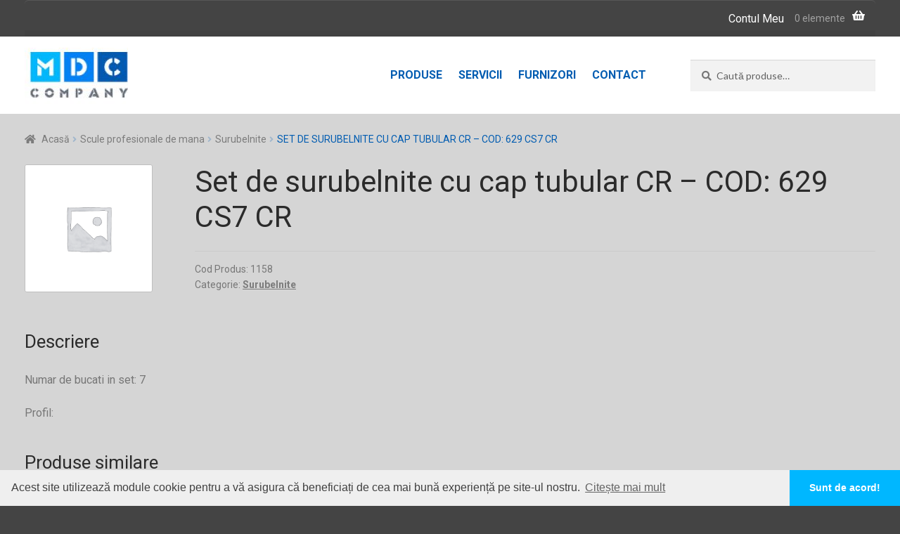

--- FILE ---
content_type: application/x-javascript
request_url: https://distribuitori.mdccompany.ro/wp-content/plugins/woocommerce/assets/js/flexslider/jquery.flexslider.min.js?ver=2.7.2-wc.6.3.0
body_size: 6516
content:
!function(v){var a=!0;v.flexslider=function(p,e){var m=v(p);"undefined"==typeof e.rtl&&"rtl"==v("html").attr("dir")&&(e.rtl=!0),m.vars=v.extend({},v.flexslider.defaults,e);var t,r=m.vars.namespace,f=window.navigator&&window.navigator.msPointerEnabled&&window.MSGesture,o=("ontouchstart"in window||f||window.DocumentTouch&&document instanceof DocumentTouch)&&m.vars.touch,l="click touchend MSPointerUp keyup",d="",g="vertical"===m.vars.direction,h=m.vars.reverse,S=0<m.vars.itemWidth,x="fade"===m.vars.animation,c=""!==m.vars.asNavFor,u={};v.data(p,"flexslider",m),u={init:function(){m.animating=!1,m.currentSlide=parseInt(m.vars.startAt||0,10),isNaN(m.currentSlide)&&(m.currentSlide=0),m.animatingTo=m.currentSlide,m.atEnd=0===m.currentSlide||m.currentSlide===m.last,m.containerSelector=m.vars.selector.substr(0,m.vars.selector.search(" ")),m.slides=v(m.vars.selector,m),m.container=v(m.containerSelector,m),m.count=m.slides.length,m.syncExists=0<v(m.vars.sync).length,"slide"===m.vars.animation&&(m.vars.animation="swing"),m.prop=g?"top":m.vars.rtl?"marginRight":"marginLeft",m.args={},m.manualPause=!1,m.stopped=!1,m.started=!1,m.startTimeout=null,m.transitions=!m.vars.video&&!x&&m.vars.useCSS&&function(){var e,t=document.createElement("div"),a=["perspectiveProperty","WebkitPerspective","MozPerspective","OPerspective","msPerspective"];for(e in a)if(t.style[a[e]]!==undefined)return m.pfx=a[e].replace("Perspective","").toLowerCase(),m.prop="-"+m.pfx+"-transform",!0;return!1}(),m.isFirefox=-1<navigator.userAgent.toLowerCase().indexOf("firefox"),(m.ensureAnimationEnd="")!==m.vars.controlsContainer&&(m.controlsContainer=0<v(m.vars.controlsContainer).length&&v(m.vars.controlsContainer)),""!==m.vars.manualControls&&(m.manualControls=0<v(m.vars.manualControls).length&&v(m.vars.manualControls)),""!==m.vars.customDirectionNav&&(m.customDirectionNav=2===v(m.vars.customDirectionNav).length&&v(m.vars.customDirectionNav)),m.vars.randomize&&(m.slides.sort(function(){return Math.round(Math.random())-.5}),m.container.empty().append(m.slides)),m.doMath(),m.setup("init"),m.vars.controlNav&&u.controlNav.setup(),m.vars.directionNav&&u.directionNav.setup(),m.vars.keyboard&&(1===v(m.containerSelector).length||m.vars.multipleKeyboard)&&v(document).on("keyup",function(e){var e=e.keyCode;m.animating||39!==e&&37!==e||(e=m.vars.rtl?37===e?m.getTarget("next"):39===e&&m.getTarget("prev"):39===e?m.getTarget("next"):37===e&&m.getTarget("prev"),m.flexAnimate(e,m.vars.pauseOnAction))}),m.vars.mousewheel&&m.on("mousewheel",function(e,t,a,n){e.preventDefault();t=t<0?m.getTarget("next"):m.getTarget("prev");m.flexAnimate(t,m.vars.pauseOnAction)}),m.vars.pausePlay&&u.pausePlay.setup(),m.vars.slideshow&&m.vars.pauseInvisible&&u.pauseInvisible.init(),m.vars.slideshow&&(m.vars.pauseOnHover&&m.on("mouseenter",function(){m.manualPlay||m.manualPause||m.pause()}).on("mouseleave",function(){m.manualPause||m.manualPlay||m.stopped||m.play()}),m.vars.pauseInvisible&&u.pauseInvisible.isHidden()||(0<m.vars.initDelay?m.startTimeout=setTimeout(m.play,m.vars.initDelay):m.play())),c&&u.asNav.setup(),o&&m.vars.touch&&u.touch(),x&&!m.vars.smoothHeight||v(window).on("resize orientationchange focus",u.resize),m.find("img").attr("draggable","false"),setTimeout(function(){m.vars.start(m)},200)},asNav:{setup:function(){m.asNav=!0,m.animatingTo=Math.floor(m.currentSlide/m.move),m.currentItem=m.currentSlide,m.slides.removeClass(r+"active-slide").eq(m.currentItem).addClass(r+"active-slide"),f?(p._slider=m).slides.each(function(){var e=this;e._gesture=new MSGesture,(e._gesture.target=e).addEventListener("MSPointerDown",function(e){e.preventDefault(),e.currentTarget._gesture&&e.currentTarget._gesture.addPointer(e.pointerId)},!1),e.addEventListener("MSGestureTap",function(e){e.preventDefault();var t=v(this),e=t.index();v(m.vars.asNavFor).data("flexslider").animating||t.hasClass("active")||(m.direction=m.currentItem<e?"next":"prev",m.flexAnimate(e,m.vars.pauseOnAction,!1,!0,!0))})}):m.slides.on(l,function(e){e.preventDefault();var t=v(this),a=t.index(),e=m.vars.rtl?-1*(t.offset().right-v(m).scrollLeft()):t.offset().left-v(m).scrollLeft();e<=0&&t.hasClass(r+"active-slide")?m.flexAnimate(m.getTarget("prev"),!0):v(m.vars.asNavFor).data("flexslider").animating||t.hasClass(r+"active-slide")||(m.direction=m.currentItem<a?"next":"prev",m.flexAnimate(a,m.vars.pauseOnAction,!1,!0,!0))})}},controlNav:{setup:function(){m.manualControls?u.controlNav.setupManual():u.controlNav.setupPaging()},setupPaging:function(){var e,t="thumbnails"===m.vars.controlNav?"control-thumbs":"control-paging",a=1;if(m.controlNavScaffold=v('<ol class="'+r+"control-nav "+r+t+'"></ol>'),1<m.pagingCount)for(var n=0;n<m.pagingCount;n++){var i=m.slides.eq(n);undefined===i.attr("data-thumb-alt")&&i.attr("data-thumb-alt",""),e=v("<a></a>").attr("href","#").text(a),"thumbnails"===m.vars.controlNav&&(e=v("<img/>",{onload:"this.width = this.naturalWidth; this.height = this.naturalHeight",src:i.attr("data-thumb"),alt:i.attr("alt")})),""!==i.attr("data-thumb-alt")&&e.attr("alt",i.attr("data-thumb-alt")),"thumbnails"!==m.vars.controlNav||!0!==m.vars.thumbCaptions||""!==(i=i.attr("data-thumbcaption"))&&undefined!==i&&(s=v("<span></span>").addClass(r+"caption").text(i),e.append(s));var s=v("<li>");e.appendTo(s),s.append("</li>"),m.controlNavScaffold.append(s),a++}(m.controlsContainer?v(m.controlsContainer):m).append(m.controlNavScaffold),u.controlNav.set(),u.controlNav.active(),m.controlNavScaffold.on(l,"a, img",function(e){var t,a;e.preventDefault(),""!==d&&d!==e.type||(t=v(this),a=m.controlNav.index(t),t.hasClass(r+"active")||(m.direction=a>m.currentSlide?"next":"prev",m.flexAnimate(a,m.vars.pauseOnAction))),""===d&&(d=e.type),u.setToClearWatchedEvent()})},setupManual:function(){m.controlNav=m.manualControls,u.controlNav.active(),m.controlNav.on(l,function(e){var t,a;e.preventDefault(),""!==d&&d!==e.type||(t=v(this),a=m.controlNav.index(t),t.hasClass(r+"active")||(a>m.currentSlide?m.direction="next":m.direction="prev",m.flexAnimate(a,m.vars.pauseOnAction))),""===d&&(d=e.type),u.setToClearWatchedEvent()})},set:function(){var e="thumbnails"===m.vars.controlNav?"img":"a";m.controlNav=v("."+r+"control-nav li "+e,m.controlsContainer||m)},active:function(){m.controlNav.removeClass(r+"active").eq(m.animatingTo).addClass(r+"active")},update:function(e,t){1<m.pagingCount&&"add"===e?m.controlNavScaffold.append(v('<li><a href="#">'+m.count+"</a></li>")):(1===m.pagingCount?m.controlNavScaffold.find("li"):m.controlNav.eq(t).closest("li")).remove(),u.controlNav.set(),1<m.pagingCount&&m.pagingCount!==m.controlNav.length?m.update(t,e):u.controlNav.active()}},directionNav:{setup:function(){var e=v('<ul class="'+r+'direction-nav"><li class="'+r+'nav-prev"><a class="'+r+'prev" href="#">'+m.vars.prevText+'</a></li><li class="'+r+'nav-next"><a class="'+r+'next" href="#">'+m.vars.nextText+"</a></li></ul>");m.customDirectionNav?m.directionNav=m.customDirectionNav:m.controlsContainer?(v(m.controlsContainer).append(e),m.directionNav=v("."+r+"direction-nav li a",m.controlsContainer)):(m.append(e),m.directionNav=v("."+r+"direction-nav li a",m)),u.directionNav.update(),m.directionNav.on(l,function(e){var t;e.preventDefault(),""!==d&&d!==e.type||(t=v(this).hasClass(r+"next")?m.getTarget("next"):m.getTarget("prev"),m.flexAnimate(t,m.vars.pauseOnAction)),""===d&&(d=e.type),u.setToClearWatchedEvent()})},update:function(){console.log("updating...");var e=r+"disabled";1===m.pagingCount?m.directionNav.addClass(e).attr("tabindex","-1"):m.vars.animationLoop?m.directionNav.removeClass(e).prop("tabindex","-1"):0===m.animatingTo?m.directionNav.removeClass(e).filter("."+r+"prev").addClass(e).attr("tabindex","-1"):m.animatingTo===m.last?m.directionNav.removeClass(e).filter("."+r+"next").addClass(e).attr("tabindex","-1"):m.directionNav.removeClass(e).prop("tabindex","-1")}},pausePlay:{setup:function(){var e=v('<div class="'+r+'pauseplay"><a href="#"></a></div>');m.controlsContainer?(m.controlsContainer.append(e),m.pausePlay=v("."+r+"pauseplay a",m.controlsContainer)):(m.append(e),m.pausePlay=v("."+r+"pauseplay a",m)),u.pausePlay.update(m.vars.slideshow?r+"pause":r+"play"),m.pausePlay.on(l,function(e){e.preventDefault(),""!==d&&d!==e.type||(v(this).hasClass(r+"pause")?(m.manualPause=!0,m.manualPlay=!1,m.pause()):(m.manualPause=!1,m.manualPlay=!0,m.play())),""===d&&(d=e.type),u.setToClearWatchedEvent()})},update:function(e){"play"===e?m.pausePlay.removeClass(r+"pause").addClass(r+"play").html(m.vars.playText):m.pausePlay.removeClass(r+"play").addClass(r+"pause").html(m.vars.pauseText)}},touch:function(){var n,i,s,r,o,l,d,c,u=!1,t=0,a=0,v=0;f?(p.style.msTouchAction="none",p._gesture=new MSGesture,(p._gesture.target=p).addEventListener("MSPointerDown",function(e){e.stopPropagation(),m.animating?e.preventDefault():(m.pause(),p._gesture.addPointer(e.pointerId),v=0,r=g?m.h:m.w,l=Number(new Date),s=S&&h&&m.animatingTo===m.last?0:S&&h?m.limit-(m.itemW+m.vars.itemMargin)*m.move*m.animatingTo:S&&m.currentSlide===m.last?m.limit:S?(m.itemW+m.vars.itemMargin)*m.move*m.currentSlide:h?(m.last-m.currentSlide+m.cloneOffset)*r:(m.currentSlide+m.cloneOffset)*r)},!1),p._slider=m,p.addEventListener("MSGestureChange",function(e){e.stopPropagation();var t,a,n=e.target._slider;n&&(t=-e.translationX,a=-e.translationY,v+=g?a:t,o=(n.vars.rtl?-1:1)*v,u=g?Math.abs(v)<Math.abs(-t):Math.abs(v)<Math.abs(-a),e.detail!==e.MSGESTURE_FLAG_INERTIA?(!u||500<Number(new Date)-l)&&(e.preventDefault(),!x&&n.transitions&&(n.vars.animationLoop||(o=v/(0===n.currentSlide&&v<0||n.currentSlide===n.last&&0<v?Math.abs(v)/r+2:1)),n.setProps(s+o,"setTouch"))):setImmediate(function(){p._gesture.stop()}))},!1),p.addEventListener("MSGestureEnd",function(e){e.stopPropagation();var t,a=e.target._slider;a&&(a.animatingTo!==a.currentSlide||u||null===o||(e=0<(t=h?-o:o)?a.getTarget("next"):a.getTarget("prev"),a.canAdvance(e)&&(Number(new Date)-l<550&&50<Math.abs(t)||Math.abs(t)>r/2)?a.flexAnimate(e,a.vars.pauseOnAction):x||a.flexAnimate(a.currentSlide,a.vars.pauseOnAction,!0)),s=o=i=n=null,v=0)},!1)):(d=function(e){t=e.touches[0].pageX,a=e.touches[0].pageY,o=g?n-a:(m.vars.rtl?-1:1)*(n-t);(!(u=g?Math.abs(o)<Math.abs(t-i):Math.abs(o)<Math.abs(a-i))||500<Number(new Date)-l)&&(e.preventDefault(),!x&&m.transitions&&(m.vars.animationLoop||(o/=0===m.currentSlide&&o<0||m.currentSlide===m.last&&0<o?Math.abs(o)/r+2:1),m.setProps(s+o,"setTouch")))},c=function(e){var t,a;p.removeEventListener("touchmove",d,!1),m.animatingTo!==m.currentSlide||u||null===o||(a=0<(t=h?-o:o)?m.getTarget("next"):m.getTarget("prev"),m.canAdvance(a)&&(Number(new Date)-l<550&&50<Math.abs(t)||Math.abs(t)>r/2)?m.flexAnimate(a,m.vars.pauseOnAction):x||m.flexAnimate(m.currentSlide,m.vars.pauseOnAction,!0)),p.removeEventListener("touchend",c,!1),s=o=i=n=null},p.addEventListener("touchstart",function(e){m.animating?e.preventDefault():!window.navigator.msPointerEnabled&&1!==e.touches.length||(m.pause(),r=g?m.h:m.w,l=Number(new Date),t=e.touches[0].pageX,a=e.touches[0].pageY,s=S&&h&&m.animatingTo===m.last?0:S&&h?m.limit-(m.itemW+m.vars.itemMargin)*m.move*m.animatingTo:S&&m.currentSlide===m.last?m.limit:S?(m.itemW+m.vars.itemMargin)*m.move*m.currentSlide:h?(m.last-m.currentSlide+m.cloneOffset)*r:(m.currentSlide+m.cloneOffset)*r,n=g?a:t,i=g?t:a,p.addEventListener("touchmove",d,!1),p.addEventListener("touchend",c,!1))},!1))},resize:function(){!m.animating&&m.is(":visible")&&(S||m.doMath(),x?u.smoothHeight():S?(m.slides.width(m.computedW),m.update(m.pagingCount),m.setProps()):g?(m.viewport.height(m.h),m.setProps(m.h,"setTotal")):(m.vars.smoothHeight&&u.smoothHeight(),m.newSlides.width(m.computedW),m.setProps(m.computedW,"setTotal")))},smoothHeight:function(e){var t;g&&!x||(t=x?m:m.viewport,e?t.animate({height:m.slides.eq(m.animatingTo).innerHeight()},e):t.innerHeight(m.slides.eq(m.animatingTo).innerHeight()))},sync:function(e){var t=v(m.vars.sync).data("flexslider"),a=m.animatingTo;switch(e){case"animate":t.flexAnimate(a,m.vars.pauseOnAction,!1,!0);break;case"play":t.playing||t.asNav||t.play();break;case"pause":t.pause()}},uniqueID:function(e){return e.filter("[id]").add(e.find("[id]")).each(function(){var e=v(this);e.attr("id",e.attr("id")+"_clone")}),e},pauseInvisible:{visProp:null,init:function(){var e=u.pauseInvisible.getHiddenProp();e&&(e=e.replace(/[H|h]idden/,"")+"visibilitychange",document.addEventListener(e,function(){u.pauseInvisible.isHidden()?m.startTimeout?clearTimeout(m.startTimeout):m.pause():!m.started&&0<m.vars.initDelay?setTimeout(m.play,m.vars.initDelay):m.play()}))},isHidden:function(){var e=u.pauseInvisible.getHiddenProp();return!!e&&document[e]},getHiddenProp:function(){var e=["webkit","moz","ms","o"];if("hidden"in document)return"hidden";for(var t=0;t<e.length;t++)if(e[t]+"Hidden"in document)return e[t]+"Hidden";return null}},setToClearWatchedEvent:function(){clearTimeout(t),t=setTimeout(function(){d=""},3e3)}},m.flexAnimate=function(e,t,a,n,i){if(m.vars.animationLoop||e===m.currentSlide||(m.direction=e>m.currentSlide?"next":"prev"),c&&1===m.pagingCount&&(m.direction=m.currentItem<e?"next":"prev"),!m.animating&&(m.canAdvance(e,i)||a)&&m.is(":visible")){if(c&&n){n=v(m.vars.asNavFor).data("flexslider");if(m.atEnd=0===e||e===m.count-1,n.flexAnimate(e,!0,!1,!0,i),m.direction=m.currentItem<e?"next":"prev",n.direction=m.direction,Math.ceil((e+1)/m.visible)-1===m.currentSlide||0===e)return m.currentItem=e,m.slides.removeClass(r+"active-slide").eq(e).addClass(r+"active-slide"),!1;m.currentItem=e,m.slides.removeClass(r+"active-slide").eq(e).addClass(r+"active-slide"),e=Math.floor(e/m.visible)}var s;m.animating=!0,m.animatingTo=e,t&&m.pause(),m.vars.before(m),m.syncExists&&!i&&u.sync("animate"),m.vars.controlNav&&u.controlNav.active(),S||m.slides.removeClass(r+"active-slide").eq(e).addClass(r+"active-slide"),m.atEnd=0===e||e===m.last,m.vars.directionNav&&u.directionNav.update(),e===m.last&&(m.vars.end(m),m.vars.animationLoop||m.pause()),x?o?(m.slides.eq(m.currentSlide).css({opacity:0,zIndex:1}),m.slides.eq(e).css({opacity:1,zIndex:2}),m.wrapup(s)):(m.slides.eq(m.currentSlide).css({zIndex:1}).animate({opacity:0},m.vars.animationSpeed,m.vars.easing),m.slides.eq(e).css({zIndex:2}).animate({opacity:1},m.vars.animationSpeed,m.vars.easing,m.wrapup)):(s=g?m.slides.filter(":first").height():m.computedW,e=S?(i=m.vars.itemMargin,(i=(m.itemW+i)*m.move*m.animatingTo)>m.limit&&1!==m.visible?m.limit:i):0===m.currentSlide&&e===m.count-1&&m.vars.animationLoop&&"next"!==m.direction?h?(m.count+m.cloneOffset)*s:0:m.currentSlide===m.last&&0===e&&m.vars.animationLoop&&"prev"!==m.direction?h?0:(m.count+1)*s:h?(m.count-1-e+m.cloneOffset)*s:(e+m.cloneOffset)*s,m.setProps(e,"",m.vars.animationSpeed),m.transitions?(m.vars.animationLoop&&m.atEnd||(m.animating=!1,m.currentSlide=m.animatingTo),m.container.off("webkitTransitionEnd transitionend"),m.container.on("webkitTransitionEnd transitionend",function(){clearTimeout(m.ensureAnimationEnd),m.wrapup(s)}),clearTimeout(m.ensureAnimationEnd),m.ensureAnimationEnd=setTimeout(function(){m.wrapup(s)},m.vars.animationSpeed+100)):m.container.animate(m.args,m.vars.animationSpeed,m.vars.easing,function(){m.wrapup(s)})),m.vars.smoothHeight&&u.smoothHeight(m.vars.animationSpeed)}},m.wrapup=function(e){x||S||(0===m.currentSlide&&m.animatingTo===m.last&&m.vars.animationLoop?m.setProps(e,"jumpEnd"):m.currentSlide===m.last&&0===m.animatingTo&&m.vars.animationLoop&&m.setProps(e,"jumpStart")),m.animating=!1,m.currentSlide=m.animatingTo,m.vars.after(m)},m.animateSlides=function(){!m.animating&&a&&m.flexAnimate(m.getTarget("next"))},m.pause=function(){clearInterval(m.animatedSlides),m.animatedSlides=null,m.playing=!1,m.vars.pausePlay&&u.pausePlay.update("play"),m.syncExists&&u.sync("pause")},m.play=function(){m.playing&&clearInterval(m.animatedSlides),m.animatedSlides=m.animatedSlides||setInterval(m.animateSlides,m.vars.slideshowSpeed),m.started=m.playing=!0,m.vars.pausePlay&&u.pausePlay.update("pause"),m.syncExists&&u.sync("play")},m.stop=function(){m.pause(),m.stopped=!0},m.canAdvance=function(e,t){var a=c?m.pagingCount-1:m.last;return!!t||(c&&m.currentItem===m.count-1&&0===e&&"prev"===m.direction||(!c||0!==m.currentItem||e!==m.pagingCount-1||"next"===m.direction)&&((e!==m.currentSlide||c)&&(!!m.vars.animationLoop||(!m.atEnd||0!==m.currentSlide||e!==a||"next"===m.direction)&&(!m.atEnd||m.currentSlide!==a||0!==e||"next"!==m.direction))))},m.getTarget=function(e){return"next"===(m.direction=e)?m.currentSlide===m.last?0:m.currentSlide+1:0===m.currentSlide?m.last:m.currentSlide-1},m.setProps=function(e,t,a){var n,i=(n=e||(m.itemW+m.vars.itemMargin)*m.move*m.animatingTo,function(){if(S)return"setTouch"===t?e:h&&m.animatingTo===m.last?0:h?m.limit-(m.itemW+m.vars.itemMargin)*m.move*m.animatingTo:m.animatingTo===m.last?m.limit:n;switch(t){case"setTotal":return h?(m.count-1-m.currentSlide+m.cloneOffset)*e:(m.currentSlide+m.cloneOffset)*e;case"setTouch":return e;case"jumpEnd":return h?e:m.count*e;case"jumpStart":return h?m.count*e:e;default:return e}}()*(m.vars.rtl?1:-1)+"px");m.transitions&&(i=g?"translate3d(0,"+i+",0)":"translate3d("+parseInt(i)+"px,0,0)",a=a!==undefined?a/1e3+"s":"0s",m.container.css("-"+m.pfx+"-transition-duration",a),m.container.css("transition-duration",a)),m.args[m.prop]=i,!m.transitions&&a!==undefined||m.container.css(m.args),m.container.css("transform",i)},m.setup=function(e){var t,a;x?(m.vars.rtl?m.slides.css({width:"100%","float":"right",marginLeft:"-100%",position:"relative"}):m.slides.css({width:"100%","float":"left",marginRight:"-100%",position:"relative"}),"init"===e&&(o?m.slides.css({opacity:0,display:"block",webkitTransition:"opacity "+m.vars.animationSpeed/1e3+"s ease",zIndex:1}).eq(m.currentSlide).css({opacity:1,zIndex:2}):0==m.vars.fadeFirstSlide?m.slides.css({opacity:0,display:"block",zIndex:1}).eq(m.currentSlide).css({zIndex:2}).css({opacity:1}):m.slides.css({opacity:0,display:"block",zIndex:1}).eq(m.currentSlide).css({zIndex:2}).animate({opacity:1},m.vars.animationSpeed,m.vars.easing)),m.vars.smoothHeight&&u.smoothHeight()):("init"===e&&(m.viewport=v('<div class="'+r+'viewport"></div>').css({overflow:"hidden",position:"relative"}).appendTo(m).append(m.container),m.cloneCount=0,m.cloneOffset=0,h&&(a=v.makeArray(m.slides).reverse(),m.slides=v(a),m.container.empty().append(m.slides))),m.vars.animationLoop&&!S&&(m.cloneCount=2,m.cloneOffset=1,"init"!==e&&m.container.find(".clone").remove(),m.container.append(u.uniqueID(m.slides.first().clone().addClass("clone")).attr("aria-hidden","true")).prepend(u.uniqueID(m.slides.last().clone().addClass("clone")).attr("aria-hidden","true"))),m.newSlides=v(m.vars.selector,m),t=h?m.count-1-m.currentSlide+m.cloneOffset:m.currentSlide+m.cloneOffset,g&&!S?(m.container.height(200*(m.count+m.cloneCount)+"%").css("position","absolute").width("100%"),setTimeout(function(){m.newSlides.css({display:"block"}),m.doMath(),m.viewport.height(m.h),m.setProps(t*m.h,"init")},"init"===e?100:0)):(m.container.width(200*(m.count+m.cloneCount)+"%"),m.setProps(t*m.computedW,"init"),setTimeout(function(){m.doMath(),m.vars.rtl?m.newSlides.css({width:m.computedW,marginRight:m.computedM,"float":"right",display:"block"}):m.newSlides.css({width:m.computedW,marginRight:m.computedM,"float":"left",display:"block"}),m.vars.smoothHeight&&u.smoothHeight()},"init"===e?100:0))),S||m.slides.removeClass(r+"active-slide").eq(m.currentSlide).addClass(r+"active-slide"),m.vars.init(m)},m.doMath=function(){var e=m.slides.first(),t=m.vars.itemMargin,a=m.vars.minItems,n=m.vars.maxItems;m.w=(m.viewport===undefined?m:m.viewport).width(),m.isFirefox&&(m.w=m.width()),m.h=e.height(),m.boxPadding=e.outerWidth()-e.width(),S?(m.itemT=m.vars.itemWidth+t,m.itemM=t,m.minW=a?a*m.itemT:m.w,m.maxW=n?n*m.itemT-t:m.w,m.itemW=m.minW>m.w?(m.w-t*(a-1))/a:m.maxW<m.w?(m.w-t*(n-1))/n:m.vars.itemWidth>m.w?m.w:m.vars.itemWidth,m.visible=Math.floor(m.w/m.itemW),m.move=0<m.vars.move&&m.vars.move<m.visible?m.vars.move:m.visible,m.pagingCount=Math.ceil((m.count-m.visible)/m.move+1),m.last=m.pagingCount-1,m.limit=1===m.pagingCount?0:m.vars.itemWidth>m.w?m.itemW*(m.count-1)+t*(m.count-1):(m.itemW+t)*m.count-m.w-t):(m.itemW=m.w,m.itemM=t,m.pagingCount=m.count,m.last=m.count-1),m.computedW=m.itemW-m.boxPadding,m.computedM=m.itemM},m.update=function(e,t){m.doMath(),S||(e<m.currentSlide?m.currentSlide+=1:e<=m.currentSlide&&0!==e&&--m.currentSlide,m.animatingTo=m.currentSlide),m.vars.controlNav&&!m.manualControls&&("add"===t&&!S||m.pagingCount>m.controlNav.length?u.controlNav.update("add"):("remove"===t&&!S||m.pagingCount<m.controlNav.length)&&(S&&m.currentSlide>m.last&&(--m.currentSlide,--m.animatingTo),u.controlNav.update("remove",m.last))),m.vars.directionNav&&u.directionNav.update()},m.addSlide=function(e,t){e=v(e);m.count+=1,m.last=m.count-1,g&&h?t!==undefined?m.slides.eq(m.count-t).after(e):m.container.prepend(e):t!==undefined?m.slides.eq(t).before(e):m.container.append(e),m.update(t,"add"),m.slides=v(m.vars.selector+":not(.clone)",m),m.setup(),m.vars.added(m)},m.removeSlide=function(e){var t=isNaN(e)?m.slides.index(v(e)):e;--m.count,m.last=m.count-1,(isNaN(e)?v(e,m.slides):g&&h?m.slides.eq(m.last):m.slides.eq(e)).remove(),m.doMath(),m.update(t,"remove"),m.slides=v(m.vars.selector+":not(.clone)",m),m.setup(),m.vars.removed(m)},u.init()},v(window).on("blur",function(e){a=!1}).on("focus",function(e){a=!0}),v.flexslider.defaults={namespace:"flex-",selector:".slides > li",animation:"fade",easing:"swing",direction:"horizontal",reverse:!1,animationLoop:!0,smoothHeight:!1,startAt:0,slideshow:!0,slideshowSpeed:7e3,animationSpeed:600,initDelay:0,randomize:!1,fadeFirstSlide:!0,thumbCaptions:!1,pauseOnAction:!0,pauseOnHover:!1,pauseInvisible:!0,useCSS:!0,touch:!0,video:!1,controlNav:!0,directionNav:!0,prevText:"Previous",nextText:"Next",keyboard:!0,multipleKeyboard:!1,mousewheel:!1,pausePlay:!1,pauseText:"Pause",playText:"Play",controlsContainer:"",manualControls:"",customDirectionNav:"",sync:"",asNavFor:"",itemWidth:0,itemMargin:0,minItems:1,maxItems:0,move:0,allowOneSlide:!0,isFirefox:!1,start:function(){},before:function(){},after:function(){},end:function(){},added:function(){},removed:function(){},init:function(){},rtl:!1},v.fn.flexslider=function(a){if("object"==typeof(a=a===undefined?{}:a))return this.each(function(){var e=v(this),t=a.selector||".slides > li",t=e.find(t);1===t.length&&!1===a.allowOneSlide||0===t.length?(t.fadeIn(400),a.start&&a.start(e)):e.data("flexslider")===undefined&&new v.flexslider(this,a)});var e=v(this).data("flexslider");switch(a){case"play":e.play();break;case"pause":e.pause();break;case"stop":e.stop();break;case"next":e.flexAnimate(e.getTarget("next"),!0);break;case"prev":case"previous":e.flexAnimate(e.getTarget("prev"),!0);break;default:"number"==typeof a&&e.flexAnimate(a,!0)}}}(jQuery);
